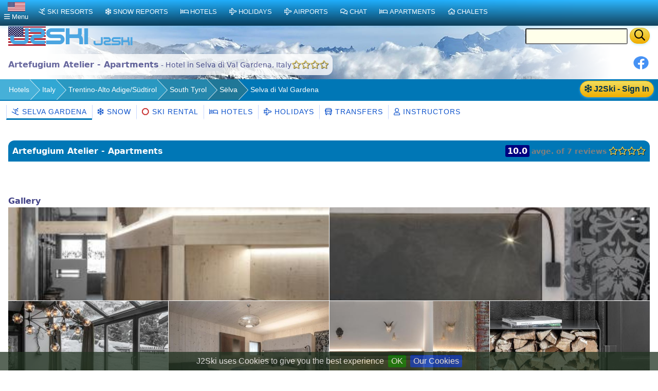

--- FILE ---
content_type: text/html;charset=UTF-8
request_url: https://us.j2ski.com/ski_hotels/Italy/Selva_Di_Val_Gardena/Artefugium_Atelier.html
body_size: 13202
content:

<!DOCTYPE html>
<html lang="en-US" xml:lang="en-US" xmlns="http://www.w3.org/1999/xhtml" prefix="og: http://opengraphprotocol.org/schema/ fb: http://www.facebook.com/2008/fbml">
<head>
<meta charset="utf-8">
<base href="https://us.j2ski.com/ski_hotels/Italy/Selva_Di_Val_Gardena/Artefugium_Atelier.html">
<script type="application/ld+json">
{
"@context" : "http://schema.org",
"@type" : "BreadcrumbList",
"itemListElement" : [ {
"@type" : "ListItem",
"position" : 1,
"name" : "Hotels",
"item" : "https://us.j2ski.com/ski_hotels/"
}, {
"@type" : "ListItem",
"position" : 2,
"name" : "Italy",
"item" : "https://us.j2ski.com/ski_hotels/Italy/"
}, {
"@type" : "ListItem",
"position" : 3,
"name" : "Trentino-Alto Adige/Südtirol",
"item" : "https://us.j2ski.com/ski_hotels/Italy/Trentino_Alto_Adige_sudtirol/"
}, {
"@type" : "ListItem",
"position" : 4,
"name" : "South Tyrol",
"item" : "https://us.j2ski.com/ski_hotels/Italy/South_Tyrol/"
}, {
"@type" : "ListItem",
"position" : 5,
"name" : "Sëlva",
"item" : "https://us.j2ski.com/ski_hotels/Italy/Selva/"
}, {
"@type" : "ListItem",
"position" : 6,
"name" : "Selva di Val Gardena",
"item" : "https://us.j2ski.com/ski_hotels/Italy/Selva_Di_Val_Gardena/"
} ]
}
</script>
<link rel="preconnect" href="https://cdn.j2ski.com/">
<link rel="preconnect" href="https://traffic.j2ski.com/">
<link rel="preconnect" href="https://q-xx.bstatic.com/">
<link rel="preconnect" href="https://res.cloudinary.com/">
<script>
var _paq = window._paq = window._paq || [];
_paq.push(["setDocumentTitle", document.domain + "/" + document.title]);
_paq.push(['setCookieDomain', '*.j2ski.com']);
_paq.push(['setDomains', '*.j2ski.com']);
_paq.push(['trackPageView']);
_paq.push(['enableLinkTracking']);
(function() {
var u="//traffic.j2ski.com/matomo/";
_paq.push(['setTrackerUrl', u+'matomo.php']);
_paq.push(['setSiteId', '1']);
var d=document, g=d.createElement('script'), s=d.getElementsByTagName('script')[0];
g.type='text/javascript'; g.async=true; g.src='//cdn.j2ski.com/js/matomo.js'; s.parentNode.insertBefore(g,s);
})();
</script>
<meta name="viewport" content="width=device-width, initial-scale=1">
<meta name="apple-mobile-web-app-capable" content="yes">
<meta name="apple-mobile-web-app-status-bar-style" content="black-translucent">
<meta name="format-detection" content="telephone=no">
<link href="https://us.j2ski.com/ski_hotels/Italy/Selva_Di_Val_Gardena/Artefugium_Atelier.html" rel="canonical">
<title>Artefugium Atelier - Apartments, 4* Luxury, Selva di Val Gardena, with Exceptional guest reviews | Latest 2026 Rates | J2Ski</title>
<meta name="description" content="Artefugium Atelier - Apartments is a luxury 4-star Apartment in the Italian Ski Resort of Selva Gardena, close to the ski areas of Selva Gardena, Selva-Sella Ronda and Val Gardena. Facilities include Ski School, Sauna, Family Rooms and Horse Riding.">
<meta name="keywords" content="Artefugium Atelier - Apartments,Apartment,Selva di Val Gardena,Italy">
<meta name="geo.region" content="IT">
<meta name="geo.placename" content="Selva di Val Gardena">
<meta property="og:title" content="Artefugium Atelier - Apartments">
<meta property="og:type" content="hotel">
<meta property="og:url" content="https://us.j2ski.com/ski_hotels/Italy/Selva_Di_Val_Gardena/Artefugium_Atelier.html">
<meta property="og:image" content="https://q-xx.bstatic.com/xdata/images/hotel/max500/138093239.jpg?k=96c50a56b81efbe7bc640e6bc56d8a99c944c2921a6e9aec72fab5618d82036a&o=">
<meta property="og:image:height" content="108">
<meta property="og:image:width" content="144">
<meta property="og:locality" content="Selva di Val Gardena">
<meta property="og:country-name" content="Italy">
<meta name="geo.position" content="46.555489;11.758306">
<meta property="og:latitude" content="46.555489">
<meta property="og:longitude" content="11.758306">
<link href="https://us.j2ski.com/ski_hotels/Italy/Selva_Di_Val_Gardena/Artefugium_Atelier.html" hreflang="en-US" rel="alternate">
<link href="https://www.j2ski.com/ski_hotels/Italy/Selva_Di_Val_Gardena/Artefugium_Atelier.html" hreflang="en" rel="alternate">
<link href="https://uk.j2ski.com/ski_hotels/Italy/Selva_Di_Val_Gardena/Artefugium_Atelier.html" hreflang="en-GB" rel="alternate">
<link href="https://au.j2ski.com/ski_hotels/Italy/Selva_Di_Val_Gardena/Artefugium_Atelier.html" hreflang="en-AU" rel="alternate">
<link href="https://ca.j2ski.com/ski_hotels/Italy/Selva_Di_Val_Gardena/Artefugium_Atelier.html" hreflang="en-CA" rel="alternate">
<link href="https://in.j2ski.com/ski_hotels/Italy/Selva_Di_Val_Gardena/Artefugium_Atelier.html" hreflang="en-IN" rel="alternate">
<link href="https://nz.j2ski.com/ski_hotels/Italy/Selva_Di_Val_Gardena/Artefugium_Atelier.html" hreflang="en-NZ" rel="alternate">
<link href="https://www.j2ski.com/ski_hotels/Italy/Selva_Di_Val_Gardena/Artefugium_Atelier.html" hreflang="x-default" rel="alternate">
<script type="application/ld+json">
{
"@context": "http://schema.org",
"@type": "LodgingBusiness",
"name": "Artefugium Atelier - Apartments",
"aggregateRating": {
"@type": "AggregateRating",
"ratingValue": "10.0",
"bestRating": "10",
"reviewCount": "7"}
,
"image": "https://q-xx.bstatic.com/xdata/images/hotel/max500/138093239.jpg?k=96c50a56b81efbe7bc640e6bc56d8a99c944c2921a6e9aec72fab5618d82036a&o=",
"address": {
"@type": "PostalAddress",
"addressCountry": "Italy",
"addressLocality": "Selva di Val Gardena"}
,
"url": "https://us.j2ski.com/ski_hotels/Italy/Selva_Di_Val_Gardena/Artefugium_Atelier.html"}
</script>
<link rel="preload" as="font" type="font/woff2" href="//cdn.j2ski.com/s/fa-5.14.0/fa-regular-400.woff2">
<link rel="preload stylesheet" as="style" href="//cdn.j2ski.com/s/j2ski-ux-25.2511001.min.css" >
<link href="//cdn.j2ski.com/s/jquery-ui.1.12.1.j2ski.min.gz.css" rel="stylesheet">
<style>
div.chart-container-tall {
height:250px;
max-height:250px;
width:100%;
}
.m25 h4.top {margin-top: 0}
.m25 article section.compare div.ft-ensemble {
background-color: #24a9c8;
border-radius: 12px;
}
.m25 article section.compare div.ft-ensemble, .m25 section.compare div.fg {
border: 1px solid #c8d8ff;
background: url(https://cdn.j2ski.com/i/j2ski_flat_90x22_bright.png) 99% 2% no-repeat,linear-gradient(#24a9c8,#fff);
box-shadow: 0 5px 5px #9aa0b90d,0 5px 20px #a6adc933;
padding: 1rem 1rem 2rem;
margin: 0;
}
.snowDepths .value {
text-align: right;
}
.user-dropdown {
a {
font-weight: 600;
}
span.offer {
background: crimson;
color: white;
padding: 0.25em;
border-radius: 1em;
}
p.prosub {
background: darkorange;
color: white;
padding: 0.25em 1em;
border-radius: 1em;
margin: 1em 0.5em ;
font-weight: 600;
}
}
main.m25 h2 span.review {
background: none;
span.count {
color: white;
font-weight: 550;
}
}
div.code-red:last-child, article div.code-red p:last-child {
border-radius: 0 0 12px 12px;
}
div.code-red, article div.code-red p, p.code-red {
background-color: crimson;
p {
color: white;
text-align: center;
font-weight: bold;
}
span.code {
letter-spacing: 0.1rem;
font-size: 1.2rem;
margin: 0 0.5rem;
}
}
.fg .summary p {margin:0}
div.model-switcher nav.tab22 {padding: .5rem 0}
a.ctabut, .ctabut, .ctatel, a.paginate_button {
padding: .15em .5em;
}
div.card-content .ctabut {
padding: 0 .5em;
a {
font-size: 1rem;
line-height: 1.3rem;
}
}
</style>
<link href="//cdn.j2ski.com/i/favicon.ico" rel="shortcut icon">
<link rel="search" href="https://www.j2ski.com/opensearchdescription.xml" type="application/opensearchdescription+xml" title="J2Ski.Com">
<script src="//cdn.j2ski.com/js/jquery-3.7.0.min.js"></script>
<script defer src="//cdn.j2ski.com/js/jquery-ui.1.12.1.j2ski.min.gz.js"></script>
<script defer src="//cdn.j2ski.com/js/autocomplete-names.min.js"></script>
<script defer src="//cdn.j2ski.com/js/jquery.cookiebar.min.js"></script>
<script defer src="//cdn.j2ski.com/js/jquery.tooltipster.min.js"></script>
<script defer src="//cdn.j2ski.com/js/scripts.min.js"></script>
<meta name="dcterms.rightsHolder" content="J2Ski (UK) Ltd">
<meta name="dcterms.dateCopyrighted" content='2026'>
<script src="//cdn.j2ski.com/js/htmx.min.js"></script>
</head>
<body>
<div class="page"><div class="logo-qs"><div>
<div class="r"><form action="/search/" method="get">
<input type="text" name="q" id="q" class="ui-autocomplete-input" aria-label="Search Location Name">
<button type="submit" class="ctabut warm" aria-label="Search"><i class="far fa-search fa-lg"></i></button>
</form>
</div>
<a href="/" title="J2Ski Home" class="phone-off"><img alt="J2Ski USA" height="40" src="https://cdn.j2ski.com/i/j2ski_us_160x40_light.png" width="160"></a>
<a href="/" title="J2Ski Home" class="phone-only"><img src="//cdn.j2ski.com/i/j2ski_flat_80x20_light.png" height="20" width="80" alt="J2Ski logo"></a>
</div></div>
<div class="toolbar"><div class="r"><div class="shares"><a href="https://www.facebook.com/sharer.php?u=https%3A%2F%2Fus.j2ski.com%2Fski_hotels%2FItaly%2FSelva_Di_Val_Gardena%2FArtefugium_Atelier.html" onclick="return fbs_click()" rel="nofollow noopener" target="_blank" title="Share this page on Facebook"><img alt="Facebook" height="30" src="//cdn.j2ski.com/i/facebook-30-min.png" width="30"></a></div>
</div><header class="l"><h1>Artefugium Atelier - Apartments<span class="subtext phone-off"> - Hotel in Selva di Val Gardena, Italy</span><span class="goldstar"><i class="far fa-star"></i><i class="far fa-star"></i><i class="far fa-star"></i><i class="far fa-star"></i></span></h1></header></div>
<div class="trailbar" ><div> <a href="/login.html?origin=/ski_hotels/Italy/Selva_Di_Val_Gardena/Artefugium_Atelier.html" class="ctabut warm r sign-in-btn" title="Sign in for Snow Mail, Forecast Detail and Chat"
hx-get="/user/login-button-or-menu?canonical=/ski_hotels/Italy/Selva_Di_Val_Gardena/Artefugium_Atelier.html" hx-trigger="load" hx-swap="outerHTML">
<i class="far fa-snowflake"></i> J2Ski - Sign In</a>
</div><nav class="trail"><ul>
<li><a href="/ski_hotels/" title="Hotels for Holidays, Short Breaks and Weekends">Hotels</a></li>
<li><a href="/ski_hotels/Italy/" title="Hotels in Italy">Italy</a></li>
<li><a href="/ski_hotels/Italy/Trentino_Alto_Adige_sudtirol/" title="Hotels in Trentino-Alto Adige/Südtirol, Italy">Trentino-Alto Adige/Südtirol</a></li>
<li class="phone-off"><a href="/ski_hotels/Italy/South_Tyrol/" title="Hotels in South Tyrol, Italy">South Tyrol</a></li>
<li class="phone-off"><a href="/ski_hotels/Italy/Selva/" title="Hotels in Sëlva, Italy">Sëlva</a></li>
<li class="phone-off"><a href="/ski_hotels/Italy/Selva_Di_Val_Gardena/" title="Hotels in Selva di Val Gardena, Italy">Selva di Val Gardena</a></li>
</ul>
</nav>
</div>
<nav class="tab22"><a class="active" href="/ski_resorts/Italy/Selva_Gardena.html" title="Skiing and Snowboarding in Selva Gardena, Italy"><i class="far fa-skiing"></i>&nbsp;Selva Gardena</a><a href="/snow_forecast/Italy/Selva_Gardena_snow.html" title="Selva Gardena Snow Forecasts and Weather Overview"><i class="far fa-snowflake"></i>&nbsp;Snow</a><a href="/ski_resorts/Italy/Selva_Gardena_ski_rental.html" title="Ski and Snowboard Hire in Selva Gardena"><span class="splash red"><i class="far fa-certificate"></i>&nbsp;</span>Ski Rental</a><a href="/ski_hotels/Italy/Selva_Gardena/" title="Hotels in Selva Gardena, Italy"><i class="far fa-bed"></i>&nbsp;Hotels</a><a href="/ski_holidays/Italy/Selva_Gardena/" title="Ski Holidays to Selva Gardena"><i class="far fa-plane"></i>&nbsp;Holidays</a><a href="/ski_resorts/Italy/Selva_Gardena_transfers.html" title="Airport Transfers to Selva Gardena, Italy"><i class="far fa-bus"></i>&nbsp;Transfers</a><a href="/ski_resorts/Italy/Selva_Gardena_instructors.html" title="Ski Instructors in Selva Gardena"><i class="far fa-user"></i>&nbsp;Instructors</a></nav><main class="m25">
<article>
<h2><span class="r"><span class="review"><span class="score" title="Average Review Score (out of 10)">10.0</span><span class="phone-off count">avge. of 7 reviews</span></span><span class="goldstar"><i class="far fa-star"></i><i class="far fa-star"></i><i class="far fa-star"></i><i class="far fa-star"></i></span></span>Artefugium Atelier - Apartments</h2>
<section><h4>Gallery</h4><div class="gg gg-brochure"><div><a class="gallery" data-lightbox="gallery" href="https://q-xx.bstatic.com/xdata/images/hotel/max500/138077830.jpg?k=69caad5f1795476c5583bed73786968c671ff0f4cbfdde720f27d35a7cd0bd46&o=" title="Artefugium Atelier - Apartments - Selva di Val Gardena"><img alt="Artefugium Atelier - Apartments - Selva di Val Gardena" height="225" src="https://q-xx.bstatic.com/xdata/images/hotel/max500/138077830.jpg?k=69caad5f1795476c5583bed73786968c671ff0f4cbfdde720f27d35a7cd0bd46&o=" width="300"></a></div>
<div><a class="gallery" data-lightbox="gallery" href="https://q-xx.bstatic.com/xdata/images/hotel/max500/138093169.jpg?k=a61d5bb1c5e9f547cac74e95d9ca81af57667ef459e993291937c5fcba193588&o=" title="Artefugium Atelier - Apartments - Selva di Val Gardena"><img alt="Artefugium Atelier - Apartments - Selva di Val Gardena" height="225" src="https://q-xx.bstatic.com/xdata/images/hotel/max500/138093169.jpg?k=a61d5bb1c5e9f547cac74e95d9ca81af57667ef459e993291937c5fcba193588&o=" width="300"></a></div>
<div><a class="gallery" data-lightbox="gallery" href="https://q-xx.bstatic.com/xdata/images/hotel/max500/138093172.jpg?k=ccc437ffaae6894e596d35054275476c8f7a0982256b1650b79ee2ef25f9736b&o=" title="Artefugium Atelier - Apartments - Selva di Val Gardena"><img alt="Artefugium Atelier - Apartments - Selva di Val Gardena" height="225" src="https://q-xx.bstatic.com/xdata/images/hotel/max500/138093172.jpg?k=ccc437ffaae6894e596d35054275476c8f7a0982256b1650b79ee2ef25f9736b&o=" width="300"></a></div>
<div><a class="gallery" data-lightbox="gallery" href="https://q-xx.bstatic.com/xdata/images/hotel/max500/138093182.jpg?k=8f92e871e6cbd7a3689fc19c7bad92e6173dbde4645c0feeb4fdcb2e970470ee&o=" title="Artefugium Atelier - Apartments - Selva di Val Gardena"><img alt="Artefugium Atelier - Apartments - Selva di Val Gardena" height="225" src="https://q-xx.bstatic.com/xdata/images/hotel/max500/138093182.jpg?k=8f92e871e6cbd7a3689fc19c7bad92e6173dbde4645c0feeb4fdcb2e970470ee&o=" width="300"></a></div>
<div><a class="gallery" data-lightbox="gallery" href="https://q-xx.bstatic.com/xdata/images/hotel/max500/138093193.jpg?k=5505584a05ed0ef7506aff99fc7f6f5db0a661a45f61d0ca975674b436191c04&o=" title="Artefugium Atelier - Apartments - Selva di Val Gardena"><img alt="Artefugium Atelier - Apartments - Selva di Val Gardena" height="225" src="https://q-xx.bstatic.com/xdata/images/hotel/max500/138093193.jpg?k=5505584a05ed0ef7506aff99fc7f6f5db0a661a45f61d0ca975674b436191c04&o=" width="300"></a></div>
<div><a class="gallery" data-lightbox="gallery" href="https://q-xx.bstatic.com/xdata/images/hotel/max500/138093203.jpg?k=9e630b1cffe6bd20f49da125a4dfb25ea519bfc39fa0e9c26d73e7280a49fc8e&o=" title="Artefugium Atelier - Apartments - Selva di Val Gardena"><img alt="Artefugium Atelier - Apartments - Selva di Val Gardena" height="225" src="https://q-xx.bstatic.com/xdata/images/hotel/max500/138093203.jpg?k=9e630b1cffe6bd20f49da125a4dfb25ea519bfc39fa0e9c26d73e7280a49fc8e&o=" width="300"></a></div>
<div><a class="gallery" data-lightbox="gallery" href="https://q-xx.bstatic.com/xdata/images/hotel/max500/138093242.jpg?k=6ccb4162fbddabd146a54ef3c3148b13f6a10944bc7f2126879efec4031033cd&o=" title="Artefugium Atelier - Apartments - Selva di Val Gardena"><img alt="Artefugium Atelier - Apartments - Selva di Val Gardena" height="225" src="https://q-xx.bstatic.com/xdata/images/hotel/max500/138093242.jpg?k=6ccb4162fbddabd146a54ef3c3148b13f6a10944bc7f2126879efec4031033cd&o=" width="300"></a></div>
<div><a class="gallery" data-lightbox="gallery" href="https://q-xx.bstatic.com/xdata/images/hotel/max500/138093243.jpg?k=24cb345d612dbcb3ed4ff98f3628b44f812fa13a0adf133badbf1f6e0dc9dee7&o=" title="Artefugium Atelier - Apartments - Selva di Val Gardena"><img alt="Artefugium Atelier - Apartments - Selva di Val Gardena" height="225" src="https://q-xx.bstatic.com/xdata/images/hotel/max500/138093243.jpg?k=24cb345d612dbcb3ed4ff98f3628b44f812fa13a0adf133badbf1f6e0dc9dee7&o=" width="300"></a></div>
<div><a class="gallery" data-lightbox="gallery" href="https://q-xx.bstatic.com/xdata/images/hotel/max500/138126303.jpg?k=8b5ba47f74945e2ffc8e1b8ddcea809e29d45b4b8c6fef8f6428c9a1a515e697&o=" title="Artefugium Atelier - Apartments - Selva di Val Gardena"><img alt="Artefugium Atelier - Apartments - Selva di Val Gardena" height="225" src="https://q-xx.bstatic.com/xdata/images/hotel/max500/138126303.jpg?k=8b5ba47f74945e2ffc8e1b8ddcea809e29d45b4b8c6fef8f6428c9a1a515e697&o=" width="300"></a></div>
</div>
</section>
<section>
<p><i><p>Offering mountain views, Artefugium Atelier is an accommodation situated in Selva di <a href="/ski_resorts/Italy/Val_Gardena.html" title="Val Gardena Ski Resort Guide">Val Gardena</a>, 23 km from Pordoi Pass and 37 km from Train Station Bressanone. With free private parking, the property is 8.6 km from Saslong and 10 km from Sella Pass. Featuring free WiFi throughout the property, the allergy-free apartment has a sauna.</p>
</i></p>
<p>The 2-bedroom apartment has a living room with a flat-screen TV with streaming services, a fully equipped kitchen with a dishwasher and an oven, and 2 bathrooms with bathrobes. Towels and bed linen are offered in the apartment. There is also a seating area and a fireplace.</p>
<p>During the colder months, guests can enjoy winter sports in the surrounding area.</p>
<p>Sightseeing tours are available in the vicinity of the property.</p>
<p>Cathedral of Bressanone is 38 km from the apartment, while Pharmacy Museum is 38 km from the property. <a href="/ski_resorts/Airports/Bolzano.html" title="Bolzano Airport Guide">Bolzano</a> Airport is 47 km away.</p>
<h4>Important Information</h4>
<p>Please inform in advance of your expected arrival time. You can use the Special Requests box when booking, or contact the property directly with the contact details provided in your confirmation.</p>
<p>Guests are required to show a photo identification and credit card upon check-in. Please note that all Special Requests are subject to availability and additional charges may apply.</p>
<p>Payment before arrival via bank transfer is required. The property will contact you after you book to provide instructions.</p>
<p>This property will not accommodate hen, stag or similar parties.</p>
<p>License :- IT021089B4Y7GBPT72</p>
<p><i>For more information, to check availability, or book a room at Artefugium Atelier - Apartments, please click below...</i></p>
<a class="ctabut cool" href="//www.booking.com/hotel/it/sodlieja.html?aid=306044" rel="nofollow noopener" target="_blank" title="Online Reservations for Artefugium Atelier - Apartments, Selva di Val Gardena, Italy">Check Info and Availability</a>
</section>
<section>
<h3>Italy Hotels Map</h3>
<script src="https://www.booking.com/affiliate/prelanding_sdk"></script>
<div id="bookingAffiliateWidget_ec2e4cb7-89c4-4cb4-b1d9-10241b865e62" style="height:980px;width:100%" >&nbsp;</div>
<script>
(function () {
var BookingAffiliateWidget = new Booking.AffiliateWidget({
"iframeSettings": {
"selector": "bookingAffiliateWidget_ec2e4cb7-89c4-4cb4-b1d9-10241b865e62",
"responsive": true
},
"widgetSettings": {
"ss": "Selva di Val Gardena",
"latitude": 46.5555,
"longitude": 11.7583,
"zoom": 11
}
});
})();
</script>
</section>
<section tall><h2>Artefugium Atelier - Apartments - Room Options</h2>
<div class="layout-1-2 srl-line"><div><img alt="Deluxe Apartment" height="225" loading="lazy" src="https://q-xx.bstatic.com/xdata/images/hotel/max500/138093239.jpg?k=96c50a56b81efbe7bc640e6bc56d8a99c944c2921a6e9aec72fab5618d82036a&o=" width="300"></div>
<div><h3>Deluxe Apartment (Sleeps 8, 2 Bedrooms, 2 Bathrooms)<br><span class="subtext"><i class="far fa-user"></i>&nbsp;<i class="far fa-user"></i>&nbsp;<i class="far fa-user"></i>&nbsp;<i class="far fa-user"></i>&nbsp;<i class="far fa-user"></i>&nbsp;<i class="far fa-user"></i>&nbsp;<i class="far fa-user"></i>&nbsp;<i class="far fa-user"></i>&nbsp;</span></h3>
<p>This apartment has a seating area and mountain view.</p>
<p><a class="ctabut warm" href="//www.booking.com/hotel/it/sodlieja.html?aid=306044" rel="nofollow noopener" target="_blank" title="Online Reservations for Artefugium Atelier - Apartments"><i class="far fa-calendar"></i>&nbsp;View Prices <i class="far fa-search"></i>&nbsp;</a></p>
</div>
</div>
</section>
<section><h3><i class="far fa-skiing"></i>&nbsp;Nearby Ski Resorts</h3>
<p>Artefugium Atelier - Apartments is in the <a href="/ski_resorts/Italy/Selva_Gardena.html" title="Skiing in Selva Gardena">Italian ski resort of Selva Gardena</a> and has <a href="/ski_resorts/Italy/Canazei_di_Fassa.html" title="Skiing in Canazei di Fassa">Canazei di Fassa</a>, <a href="/ski_resorts/Italy/Cortina_d_Ampezzo.html" title="Skiing in Cortina d'Ampezzo">Cortina d'Ampezzo</a>, <a href="/ski_resorts/Italy/Alta_Badia.html" title="Skiing in Alta Badia">Alta Badia</a> and <a href="/ski_resorts/Italy/Arabba.html" title="Skiing in Arabba">Arabba</a> and other ski areas within reach for a days skiing.</p>
</section>
<section><h3>Hotel Facilities</h3>
<div class="layout-1-1 subtext"><div><h5>Snow Sports</h5>
<ul>
<li>Ski School</li>
<li>Ski storage</li>
<li>Skiing</li>
</ul>
<h5>COVID-19 Precautions</h5>
<ul>
<li>Cashless payments</li>
<li>Cleaning chemicals effective against Coronavirus</li>
<li>Rooms disinfected between stays</li>
<li>Safety Protocols followed</li>
<li>Screens between staff and guests where appropriate</li>
<li>Social distancing (dining)</li>
</ul>
<h5>Sanitization</h5>
<ul>
<li>All tableware sanitized</li>
<li>Hand sanitizer provided</li>
</ul>
</div>
<div><h5>Sports &amp; Outdoors</h5>
<ul>
<li>Hiking</li>
<li>Horse Riding</li>
<li>Tennis court</li>
</ul>
<h5>Health, Fitness &amp; Wellness</h5>
<ul>
<li>Sauna</li>
</ul>
<h5>Leisure &amp; Activities</h5>
<ul>
<li>Bowling</li>
</ul>
<h5>Travel &amp; Transport</h5>
<ul>
<li>Free Parking</li>
<li>Public transport tickets</li>
<li>Tour Desk</li>
<li>Valet Parking</li>
</ul>
</div>
<div class="phone-off"><h5>Business &amp; Internet</h5>
<ul>
<li>Fax/photocopying</li>
<li>Free Wifi</li>
</ul>
<h5>Services</h5>
<ul>
<li>Express check-in/check-out</li>
</ul>
<h5>Room Facilities</h5>
<ul>
<li>Family Rooms</li>
<li>Heating</li>
<li>Non-smoking rooms</li>
</ul>
<h5>Hotel</h5>
<ul>
<li>Allergy-free room</li>
<li>Non-smoking throughout</li>
<li>Contactless check-in/out</li>
</ul>
</div>
</div>
</section>
<section><aside><h4><span class="goldstar"><i class="far fa-star"></i><i class="far fa-star"></i><i class="far fa-star"></i><i class="far fa-star"></i><i class="far fa-star"></i></span> Alternative 5-star accommodation in Selva di Val Gardena</h4>
<div class="layout-1-1-1-1 subtext"><ul>
<li><a href="/ski_hotels/Italy/Selva_Di_Val_Gardena/Granbaita_Dolomites.html" title="5-star Hotel with Exceptional guest reviews">Granbaita Dolomites</a></li>
</ul>
<ul>
<li><a href="/ski_hotels/Italy/Selva_Di_Val_Gardena/Alpenroyal_The_Leading_Hotels_of_The_World.html" title="5-star Hotel with Superb guest reviews">Hotel Alpenroyal</a></li>
</ul>
<ul>
<li><a href="/ski_hotels/Italy/Selva_Di_Val_Gardena/Luxury_Spa_Lum_d_or.html" title="5-star Chalet with Exceptional guest reviews">Luxury Spa Chalet Lum d'Or</a></li>
</ul>
</div>
</aside>
<aside><h4><span class="goldstar"><i class="far fa-star"></i><i class="far fa-star"></i><i class="far fa-star"></i><i class="far fa-star"></i></span> Alternative 4-star accommodation in Selva di Val Gardena</h4>
<div class="layout-1-1-1-1 subtext"><ul>
<li><a href="/ski_hotels/Italy/Selva_Di_Val_Gardena/Mozart.html" title="4-star Apartment with Exceptional guest reviews">Apartment Mozart</a></li>
<li><a href="/ski_hotels/Italy/Selva_Di_Val_Gardena/Antines.html" title="4-star Apartment with Exceptional guest reviews">Apartments Antines</a></li>
<li><a href="/ski_hotels/Italy/Selva_Di_Val_Gardena/Apartments_Chalet_Silva.html" title="4-star Apartment with Superb guest reviews">Apartments Chalet Silva</a></li>
<li><a href="/ski_hotels/Italy/Selva_Di_Val_Gardena/Apartments_Edera.html" title="4-star Apartment with Exceptional guest reviews">Apartments Edera</a></li>
<li><a href="/ski_hotels/Italy/Selva_Di_Val_Gardena/Appartamenti_Chedul.html" title="4-star Apartment with Very Good guest reviews">Appartamenti Chedul</a></li>
<li><a href="/ski_hotels/Italy/Selva_Di_Val_Gardena/Appartamento_Puez.html" title="4-star Apartment with Superb guest reviews">Appartamento Puez</a></li>
<li><a href="/ski_hotels/Italy/Selva_Di_Val_Gardena/Artefugium_Atelier.html" title="4-star Apartment with Exceptional guest reviews">Artefugium Atelier</a></li>
<li><a href="/ski_hotels/Italy/Selva_Di_Val_Gardena/Astor_Suites_B_B.html" title="4-star Hotel with Very Good guest reviews">Astor Suites B&B</a></li>
<li><a href="/ski_hotels/Italy/Selva_Di_Val_Gardena/B_B_Ciauceia.html" title="4-star Accommodation with Superb guest reviews">B&B Ciauceia</a></li>
<li><a href="/ski_hotels/Italy/Selva_Di_Val_Gardena/Biancaneve_Family.html" title="4-star Hotel with Superb guest reviews">Biancaneve Family Hotel</a></li>
</ul>
<ul>
<li><a href="/ski_hotels/Italy/Selva_Di_Val_Gardena/Boutique_Nives_Luxury_Design_in_The_Dolomites.html" title="4-star Hotel with Superb guest reviews">Boutique Hotel Nives</a></li>
<li><a href="/ski_hotels/Italy/Selva_Di_Val_Gardena/Da_Mont.html" title="4-star Apartment with Fabulous guest reviews">Chalet Da Mont</a></li>
<li><a href="/ski_hotels/Italy/Selva_Di_Val_Gardena/Chalet_Ski.html" title="4-star Chalet with Exceptional guest reviews">Chalet Ski</a></li>
<li><a href="/ski_hotels/Italy/Selva_Di_Val_Gardena/Dauneihof.html" title="4-star Accommodation with Exceptional guest reviews">Daunëihof</a></li>
<li><a href="/ski_hotels/Italy/Selva_Di_Val_Gardena/Ferienwohnung_Christa.html" title="4-star Apartment with Exceptional guest reviews">Ferienwohnung Christa</a></li>
<li><a href="/ski_hotels/Italy/Selva_Di_Val_Gardena/Garni_Flurida.html" title="4-star Accommodation with Superb guest reviews">Garni Flurida</a></li>
<li><a href="/ski_hotels/Italy/Selva_Di_Val_Gardena/Garni_Rubens_B_B.html" title="4-star Accommodation with Superb guest reviews">Garni Rubens B&B</a></li>
<li><a href="/ski_hotels/Italy/Selva_Di_Val_Gardena/Aaritz.html" title="4-star Hotel with Exceptional guest reviews">Hotel Aaritz</a></li>
<li><a href="/ski_hotels/Italy/Selva_Di_Val_Gardena/Antares.html" title="4-star Hotel with Fabulous guest reviews">Hotel Antares</a></li>
<li><a href="/ski_hotels/Italy/Selva_Di_Val_Gardena/S_Dolomites_Design_Adults_Recommended.html" title="4-star Hotel with Exceptional guest reviews">Hotel Chalet S - Dolomites Design - adults recommended</a></li>
</ul>
<ul>
<li><a href="/ski_hotels/Italy/Selva_Di_Val_Gardena/Dorfer_Alpine_Charming.html" title="4-star Hotel with Superb guest reviews">Hotel Dorfer Alpine&Charming</a></li>
<li><a href="/ski_hotels/Italy/Selva_Di_Val_Gardena/Portillo_Dolomites_1966.html" title="4-star Hotel with Exceptional guest reviews">Hotel Portillo Dolomites 1966'</a></li>
<li><a href="/ski_hotels/Italy/Selva_Di_Val_Gardena/Rodella.html" title="4-star Hotel with Exceptional guest reviews">Hotel Rodella</a></li>
<li><a href="/ski_hotels/Italy/Selva_Di_Val_Gardena/Somont.html" title="4-star Hotel with Superb guest reviews">Hotel Somont</a></li>
<li><a href="/ski_hotels/Italy/Selva_Di_Val_Gardena/Hotel_Tyrol.html" title="4-star Hotel with Superb guest reviews">Hotel Tyrol</a></li>
<li><a href="/ski_hotels/Italy/Selva_Di_Val_Gardena/La_Majon_Apartments.html" title="4-star Apartment with Superb guest reviews">La Majon Apartments</a></li>
<li><a href="/ski_hotels/Italy/Selva_Di_Val_Gardena/Luxury_Plazola.html" title="4-star Accommodation with Exceptional guest reviews">Luxury Chalet Plazola</a></li>
<li><a href="/ski_hotels/Italy/Selva_Di_Val_Gardena/Mountain_Pra_Ronch.html" title="4-star Accommodation with Exceptional guest reviews">Mountain Chalet Pra Ronch</a></li>
<li><a href="/ski_hotels/Italy/Selva_Di_Val_Gardena/Mountain_Design_Eden_Selva.html" title="4-star Hotel with Superb guest reviews">Mountain Design Hotel Eden Selva</a></li>
<li><a href="/ski_hotels/Italy/Selva_Di_Val_Gardena/Passo_Sella_Dolomiti_Mountain_Resort.html" title="4-star Hotel with Superb guest reviews">Passo Sella Dolomiti Mountain Resort</a></li>
</ul>
<ul>
<li><a href="/ski_hotels/Italy/Selva_Di_Val_Gardena/Piciulei_Grant.html" title="4-star Apartment with Exceptional guest reviews">Piciulei Grant</a></li>
<li><a href="/ski_hotels/Italy/Selva_Di_Val_Gardena/Piciulei_Pitl.html" title="4-star Apartment with Exceptional guest reviews">Piciulei Pitl</a></li>
<li><a href="/ski_hotels/Italy/Selva_Di_Val_Gardena/Residence_Carin.html" title="4-star Accommodation with Superb guest reviews">Residence Carin</a></li>
<li><a href="/ski_hotels/Italy/Selva_Di_Val_Gardena/Luzerna.html" title="4-star Apartment with Very Good guest reviews">Residence Luzerna ***</a></li>
<li><a href="/ski_hotels/Italy/Selva_Di_Val_Gardena/Residence_Soel.html" title="4-star Apartment with Exceptional guest reviews">Residence Soel</a></li>
<li><a href="/ski_hotels/Italy/Selva_Di_Val_Gardena/Funtanes.html" title="4-star Accommodation with Exceptional guest reviews">Residence Villa Funtanes</a></li>
<li><a href="/ski_hotels/Italy/Selva_Di_Val_Gardena/The_Laurin_Small_Charming.html" title="4-star Hotel with Exceptional guest reviews">The Laurin Small & Charming</a></li>
</ul>
</div>
</aside>
</section>
</article>
<nav>
<section><h3>Why stay here?</h3><ul class="why">
<li><i class="far fa-skiing"></i>&nbsp;In the ski resort of <b>Selva Gardena</b></li>
<li><i class="subtext">See J2Ski's Selva Gardena <a href="/ski_resorts/Italy/Selva_Gardena.html" title="Selva Gardena ski area">Ski Resort Guide</a> and <a href="/snow_forecast/Italy/Selva_Gardena_snow.html" title="48-hour and 14-day weather forecast for Selva Gardena">Snow Forecast</a></i></li>
<li>Weekends / Short Breaks</li>
<li>Ski School</li>
<li>Tennis court</li>
<li>Sauna</li>
<li><i class="far fa-users"></i> Family Rooms</li>
</ul>
<p class="review"><span class="score" title="Average Review Score (out of 10)">10.0</span><span class="text"> Exceptional</span><br><span class="subtext">Average score from 7 Reviews</span><br><span class="subtext">100% verified reviews on</span><br><a href="//www.booking.com/hotel/it/sodlieja.html?aid=306044" rel="nofollow noopener" target="_blank" title="Read Reviews for Artefugium Atelier - Apartments"><img alt="Booking.com" height="24" src="https://cdn.j2ski.com/i/BK-logo-24-120x24.png" width="120"></a></p>
<div><div class="ctabut warm wide"><span class="Hotel32 subicon"></span><a href="//www.booking.com/hotel/it/sodlieja.html?aid=306044" rel="nofollow noopener" target="_blank" title="Artefugium Atelier - Apartments, Selva di Val Gardena, Italy - Online Booking">See Price &amp; Rooms<br><span class="sub">Check Availability</span></a></div>
</div>
</section>
<section><h3>Artefugium Atelier - Apartments Useful Info</h3>
<span class="goldstar"><i class="far fa-star"></i><i class="far fa-star"></i><i class="far fa-star"></i><i class="far fa-star"></i></span><ul>
<li>1 Rooms</li>
</ul>
<h4>Arrival and Departure</h4>
<ul>
<li><b>Check In</b> from 16:00 until 19:00</li>
<li><b>Check Out</b> from 06:00 to 09:00</li>
</ul>
</section>
<section><h3>Rating and Reviews</h3><p class="subtext">Artefugium Atelier - Apartments has been assigned a <span class="goldstar"><i class="far fa-star"></i><i class="far fa-star"></i><i class="far fa-star"></i><i class="far fa-star"></i></span> 4 Star rating by our partner; this is an unofficial rating for ease of comparison, and you should be sure the property suits your needs before booking.</p>
</section>
<aside>
<h3>Booking & Legal</h3>
<p>Bookings are completed on <a href="https://www.booking.com/index.en-gb.html?aid=306044" target="_blank" rel="noopener noreferrer">Booking.com</a>, which provides pricing, availability, and legally required property registration details (e.g. CIN/CIR).</p>
</aside>
<section><h3><i class="far fa-skiing"></i>&nbsp;Nearest Ski Hire Shops</h3>
<h4><a href="/ski_resorts/Italy/Val_Gardena_ski_rental.html" title="Save on Ski Hire in Val Gardena">Hire Skis in Val Gardena</a></h4>
<div class="shop-list"><img alt="SkiSet" height="15" loading="lazy" src="https://cdn.j2ski.com/i/skiset-r-14x15.png" width="14"><p>Dolomiti Adventures Rock and Snow</p>
<p>20m*</p>
<div><a class="ctabut cool subtext" href="https://www.skiset.co.uk/partner/j2ski/ski-resort/val-gardena-selva/shops/dolomiti-adventures-rock-et-snow?ept-publisher=Partner&ept-name=j2ski" rel="nofollow noopener" target="_blank" title="Check Prices &amp; Book Now">Hire Here</a></div>
</div>
<h4><a href="/ski_resorts/Italy/Selva_Gardena_ski_rental.html" title="Save on Ski Hire in Selva Gardena">Hire Skis in Selva Gardena</a></h4>
<div class="shop-list"><img alt="SkiSet" height="15" loading="lazy" src="https://cdn.j2ski.com/i/skiset-r-14x15.png" width="14"><p>Dolomiti Adventures Rock and Snow</p>
<p>20m*</p>
<div><a class="ctabut cool subtext" href="https://www.skiset.co.uk/partner/j2ski/ski-resort/wolkenstein-selva/shops/dolomiti-adventures-rock-et-snow?ept-publisher=Partner&ept-name=j2ski" rel="nofollow noopener" target="_blank" title="Check Prices &amp; Book Now">Hire Here</a></div>
</div>
<p>You can locate these shops on our Map of Selva di Val Gardena.</p>
<p class="subtext">*Distances are approximate, straight-line.</p>
</section>
<aside><h4>Nearby</h4>
<p class="subtext"><i>Hotels in Ski Areas close to Selva di Val Gardena.</i></p>
<ul>
<li><a href="/ski_hotels/Italy/Passo_Sella/">Passo Sella Hotels</a></li>
<li><a href="/ski_hotels/Italy/Santa_Cristina_Val_Gardena/">Santa Cristina (Val Gardena) Hotels</a></li>
<li><a href="/ski_hotels/Italy/Selva_Gardena/">Selva Gardena Hotels</a></li>
<li><a href="/ski_hotels/Italy/Selva_Sella_Ronda/">Selva-Sella Ronda Hotels</a></li>
<li><a href="/ski_hotels/Italy/Val_Gardena/">Val Gardena Hotels</a></li>
</ul>
</aside>
<aside><h4><i class="far fa-bed"></i>&nbsp;Italy</h4>
<p class="subtext"><i>Hotels in top Italian Ski Resorts.</i></p>
<ul>
<li><a href="/ski_hotels/Italy/Breuil_Cervinia/">Breuil-Cervinia Hotels</a></li>
<li><a href="/ski_hotels/Italy/Livigno/">Livigno Hotels</a></li>
<li><a href="/ski_hotels/Italy/Madonna_Di_Campiglio/">Madonna di Campiglio Hotels</a></li>
<li><a href="/ski_hotels/Italy/Sauze_d_Oulx/">Sauze d'Oulx Hotels</a></li>
<li><a href="/ski_hotels/Italy/Sestriere/">Sestrière Hotels</a></li>
</ul>
</aside>
<aside><h4><i class="far fa-plane"></i>&nbsp;<i class="far fa-hotel"></i>&nbsp;Nearest Airport Hotels</h4>
<p class="subtext"><i>See Hotels near the closest Airports to Artefugium Atelier - Apartments, Selva di Val Gardena.</i></p>
<div><ul>
<li><a href="/ski_resorts/Airports/Bolzano_hotels.html" title="Accommodation near Bolzano Airport Hotels">Bolzano Airport Hotels</a></li>
<li><a href="/ski_resorts/Airports/Innsbruck_Airport_hotels.html" title="Accommodation near Innsbruck Airport Hotels">Innsbruck Airport Hotels</a></li>
<li><a href="/ski_resorts/Airports/Treviso_hotels.html" title="Accommodation near Treviso Airport Hotels">Treviso Airport Hotels</a></li>
</ul>
</div>
</aside>
<!--
<aside>
<h3>See Snow Reports &amp; Forecasts</h3>
<h4><i class="far fa-snowflake sf"></i> Europe</h4>
<ul>
<li><a href="/snow_forecast/Austria/" title="Snow in Austrian Ski Resorts">Austria - Snow</a></li>
<li><a href="/snow_forecast/France/" title="Snow in French Ski Resorts" >France - Snow</a></li>
<li><a href="/snow_forecast/Italy/" title="Snow in Italian Ski Resorts">Italy - Snow</a></li>
<li><a href="/snow_forecast/Switzerland/" title="Snow in Swiss Ski Resorts">Switzerland - Snow</a></li>
</ul>
<h4><i class="far fa-snowflake sf"></i> Americas and Australasia</h4>
<ul>
<li><a href="/snow_forecast/Australia/" title="Snow in Australian Ski Resorts">Australia - Snow</a></li>
<li><a href="/snow_forecast/Canada/" title="Snow in Canadian Ski Resorts">Canada - Snow</a></li>
<li><a href="/snow_forecast/New_Zealand/" title="Snow in New Zealand Ski Resorts">New Zealand - Snow</a></li>
<li><a href="/snow_forecast/United_States/" title="Snow in US Ski Resorts">USA - Snow</a></li>
</ul>
</aside>
<aside>
<h3>Find a Ski Resort</h3>
<h4><i class="far fa-skiing"></i> Europe</h4>
<ul>
<li><a href="/ski_resorts/Austria/" title="Austrian Ski Resorts">Austria - Ski Areas</a></li>
<li><a href="/ski_resorts/France/" title="French Ski Resorts">France - Ski Areas</a></li>
<li><a href="/ski_resorts/Italy/" title="Italian Ski Resorts">Italy - Ski Areas</a></li>
<li><a href="/ski_resorts/Switzerland/" title="Swiss Ski Resorts">Switzerland - Ski Areas</a></li>
</ul>
<h4><i class="far fa-skiing"></i> Americas and Australasia</h4>
<ul>
<li><a href="/australasian_ski_resorts/Australia/" title="Australian Ski Resorts">Australia - Ski Areas</a></li>
<li><a href="/american_ski_resorts/Canada/" title="Canadian Ski Resorts">Canada - Ski Areas</a></li>
<li><a href="/australasian_ski_resorts/New_Zealand/" title="New Zealand Ski Resorts">New Zealand - Ski Areas</a></li>
<li><a href="/american_ski_resorts/USA/" title="US Ski Resorts">USA - Ski Areas</a></li>
</ul>
</aside>
-->
<aside>
<h3>Follow J2Ski</h3>
<p><a href="//www.facebook.com/J2Ski"><img src="//cdn.j2ski.com/i/facebook-24-min.png" height="24" width="24" alt="Facebook" loading="lazy"> Find Us on Facebook</a></p>
</aside>
<aside>
<h3>More Ski Websites</h3>
<p class="subtext">We've found and curated 100s of ski businesses, so you don't have to!</p>
<ul>
<li><a href="/directory/"><i class="far fa-skiing"></i>&nbsp;J2Ski's ski website directory</a></li>
<li><a href="/ski_accommodation/"><i class="far fa-home"></i>&nbsp;Ski Accommodation</a></li>
<li><a href="/ski_instruction/"><i class="far fa-users"></i>&nbsp;Ski Schools &amp; Instructors</a></li>
</ul>
<ul>
<li><a href="/advertising_free.html" title="Submit your Ski or Snowboard Site for a FREE Listing on j2ski">Add your website to our Directory</a></li>
</ul>
</aside>
<aside>
<h3>Promote Your Ski Business</h3>
<img src="//cdn.j2ski.com/i/top10_award_2011_8.png" alt="Hitwise Award for J2Ski" width="85" height="105" title="J2Ski - Hitwise Award Winner" loading="lazy" class="r">
<p><i>"...J2Ski - consistently one of the most popular Ski Sites on the planet, for over a decade..."</i></p>
<ul>
<li><a href="/advertising.html" title="Advertising your Ski Business on j2ski.com">Advertise on J2Ski</a><br>
<i><b>It's FREE to get started</b></i></li>
<li><a href="#" id="js-link-this-page">Link to this page</a></li>
</ul>
<dialog id="js-link-dialog">
<p>Copy the HTML below to link to this page:</p>
<pre><code id="js-link-code"></code></pre>
<div class="actions">
<button type="button" id="js-copy-btn" class="ctabut cool">Copy HTML</button>
<form method="dialog" style="display:inline">
<button type="submit" class="ctabut cool">Close</button>
</form>
</div>
</dialog>
<script>
(function(){
var link = document.getElementById('js-link-this-page');
if(!link) return;
var dlg = document.getElementById('js-link-dialog');
var codeEl = document.getElementById('js-link-code');
var copyBtn = document.getElementById('js-copy-btn');
function showDialog(html){
if (dlg && typeof dlg.showModal === 'function') {
if (codeEl) codeEl.textContent = html;
dlg.showModal();
} else {
window.prompt('Copy the HTML below:', html);
}
}
function copyHtml(){
if (!codeEl) return;
var html = codeEl.textContent || '';
if (!html) return;
function onSuccess(){
if (copyBtn){
var old = copyBtn.textContent;
copyBtn.disabled = true;
copyBtn.textContent = 'Copied!';
setTimeout(function(){ copyBtn.disabled = false; copyBtn.textContent = old; }, 1200);
}
}
function onFail(){
if (copyBtn){
var old = copyBtn.textContent;
copyBtn.textContent = 'Press Ctrl/Cmd+C';
setTimeout(function(){ copyBtn.textContent = old; }, 2000);
}
}
if (navigator.clipboard && navigator.clipboard.writeText) {
navigator.clipboard.writeText(html).then(onSuccess, onFail);
} else {
// Fallback for older browsers
var ta = document.createElement('textarea');
ta.value = html;
ta.setAttribute('readonly', '');
ta.style.position = 'absolute';
ta.style.left = '-9999px';
document.body.appendChild(ta);
ta.select();
try {
var ok = document.execCommand('copy');
if (ok) onSuccess(); else onFail();
} catch(e){ onFail(); }
document.body.removeChild(ta);
}
}
if (copyBtn) {
copyBtn.addEventListener('click', copyHtml);
}
link.addEventListener('click', function(e){
e.preventDefault();
var url = window.location.href; // absolute URL of the current page
var title = document.title || 'This page';
var html = '<a href="' + url + '">' + title + '</a>';
showDialog(html);
});
})();
</script><ul>
<li><a href="/privacy.html" title="j2ski.com Privacy Policy">Privacy Policy</a></li>
<li><a href="/contact_us.html" title="Contacting the j2Ski Team">Contact Us</a></li>
</ul>
</aside>
</nav>
<div class="asides">
<div class="cards">
<aside><h4><a href="/ski_hotels/Italy/Selva_Di_Val_Gardena/" title="Hotels in Selva di Val Gardena"><i class="far fa-search"></i>&nbsp;Selva di Val Gardena Hotels</a></h4>
<form id="b_frm" name="b_frm" action="//www.booking.com/searchresults.html" class="bk-form" method="get" target="_blank">
<div class="nogrid"><img alt="Selva di Val Gardena Hotels" height="375" loading="lazy" src="https://q-xx.bstatic.com/xdata/images/hotel/max500/29024742.jpg?k=978198f2a0d5eb43d4bcbe170922064d285da3507cfbc9b47b058f4620376302&o=" width="500"></div>
<div class="fields"><table>
<tbody>
<tr><td><i class="subtext">Place</i></td><td colspan="2"><input id="destination" name="ss" size="15" type="text" value="Selva di Val Gardena">
</td></tr>
<tr><td><i class="subtext">From</i></td><td><select id="b_checkin_day" name="checkin_monthday"><option value="1">1</option><option value="2">2</option><option value="3">3</option><option value="4">4</option><option value="5">5</option><option value="6">6</option><option value="7">7</option><option value="8">8</option><option value="9">9</option><option value="10">10</option><option value="11">11</option><option value="12">12</option><option value="13">13</option><option value="14">14</option><option value="15">15</option><option value="16">16</option><option value="17">17</option><option selected="selected" value="18">18</option><option value="19">19</option><option value="20">20</option><option value="21">21</option><option value="22">22</option><option value="23">23</option><option value="24">24</option><option value="25">25</option><option value="26">26</option><option value="27">27</option><option value="28">28</option><option value="29">29</option><option value="30">30</option><option value="31">31</option></select>
</td><td><select id="b_checkin_month" name="checkin_year_month"><option selected="selected" value="2026-1">Jan 2026</option><option value="2026-2">Feb 2026</option><option value="2026-3">Mar 2026</option><option value="2026-4">Apr 2026</option><option value="2026-5">May 2026</option><option value="2026-6">Jun 2026</option><option value="2026-7">Jul 2026</option><option value="2026-8">Aug 2026</option><option value="2026-9">Sep 2026</option><option value="2026-10">Oct 2026</option><option value="2026-11">Nov 2026</option><option value="2026-12">Dec 2026</option><option value="2027-1">Jan 2027</option><option value="2027-2">Feb 2027</option><option value="2027-3">Mar 2027</option><option value="2027-4">Apr 2027</option><option value="2027-5">May 2027</option><option value="2027-6">Jun 2027</option></select>
</td></tr>
<tr><td><i class="subtext">To</i></td><td><select id="b_checkout_day" name="checkout_monthday"><option value="1">1</option><option value="2">2</option><option value="3">3</option><option value="4">4</option><option value="5">5</option><option value="6">6</option><option value="7">7</option><option value="8">8</option><option value="9">9</option><option value="10">10</option><option value="11">11</option><option value="12">12</option><option value="13">13</option><option value="14">14</option><option value="15">15</option><option value="16">16</option><option value="17">17</option><option value="18">18</option><option selected="selected" value="19">19</option><option value="20">20</option><option value="21">21</option><option value="22">22</option><option value="23">23</option><option value="24">24</option><option value="25">25</option><option value="26">26</option><option value="27">27</option><option value="28">28</option><option value="29">29</option><option value="30">30</option><option value="31">31</option></select>
</td><td><select id="b_checkout_month" name="checkout_year_month"><option selected="selected" value="2026-1">Jan 2026</option><option value="2026-2">Feb 2026</option><option value="2026-3">Mar 2026</option><option value="2026-4">Apr 2026</option><option value="2026-5">May 2026</option><option value="2026-6">Jun 2026</option><option value="2026-7">Jul 2026</option><option value="2026-8">Aug 2026</option><option value="2026-9">Sep 2026</option><option value="2026-10">Oct 2026</option><option value="2026-11">Nov 2026</option><option value="2026-12">Dec 2026</option><option value="2027-1">Jan 2027</option><option value="2027-2">Feb 2027</option><option value="2027-3">Mar 2027</option><option value="2027-4">Apr 2027</option><option value="2027-5">May 2027</option><option value="2027-6">Jun 2027</option></select>
</td></tr>
</tbody>
</table>
</div>
<input class="ctabut warm" type="SUBMIT" value="Find a Hotel">
<img alt="Booking.com" height="24" src="https://cdn.j2ski.com/i/BK-logo-24-120x24.png" width="120"><input name="error_url" type="HIDDEN" value="//www.booking.com/?aid=306044;">
<input name="si" type="HIDDEN" value="ai,co,ci,re">
<input name="ssai" type="HIDDEN" value="1">
<input name="ssre" type="HIDDEN" value="1">
<input name="aid" type="HIDDEN" value="306044">
<input name="lang" type="HIDDEN" value="en">
<input name="ifl" type="HIDDEN" value="">
<input name="sid" type="HIDDEN" value="fc05ffd76dbaebe4c41e640710e59d4f">
<input name="utm_source" type="HIDDEN" value="306044">
<input name="utm_medium" type="HIDDEN" value="wl_searchbox">
<input name="utm_campaign" type="HIDDEN" value="wl_searchbox">
<input id="b_availcheck" name="do_availability_check" type="HIDDEN" value="on">
</form>
</aside>
<aside class="card">
<h3>Booking & Legal Information</h3>
<p>Accommodation information is provided by Booking.com: J2Ski acts solely as a referral service. J2Ski does <strong>not</strong> own, manage, or operate the listed properties.</p>
<p>All bookings are made on <a href="https://www.booking.com/index.en-gb.html?aid=306044" target="_blank" rel="noopener noreferrer">Booking.com</a>, which is responsible for the booking contract, payment, and legally required information.</p>
<p>Where required by applicable law, official property registration codes (e.g. CIN/CIR) can be found on the Booking.com pages and confirmation.</p>
</aside><span hx-get="/user/signup-form-aside?canonical=/ski_hotels/Italy/Selva_Di_Val_Gardena/Artefugium_Atelier.html" hx-trigger="load" hx-swap="outerHTML"></span>
</div>
</div>
</main>
<footer>
<!-- NOTE that the links previously in footer asides are now in the nav area -->
<p class="disclaimer"><b>Warning:- Snow Sports are Dangerous</b> The information on J2Ski, where not clearly factual, is opinion only. It is not definitive and you must confirm it for yourself before you act upon it. If you decide to ski, you do so entirely at your own risk. Skiing is an active sport with many risks, which <i>you</i> must identify and accept before participating. Stay safe, and have fun.</p>
<p>&copy; Copyright J2Ski Limited, 2026. All rights reserved. Updated : 18 January 2026 12:11</p>
</footer>
<div class="navbar top">
<nav class="navblock">
<script>
function toggleDiv(divId) {$("#"+divId).toggle(250);}
</script>
<div class="stickybar">
<div class="togbut cool locale" onclick="toggleDiv('topPop');"><img alt="US" height="18" src="https://cdn.j2ski.com/i/flag-us-36x18.png" width="36"><br><i class="far fa-bars"></i><span class="phone-off" >&nbsp;Menu</span></div>
<a href='/american_ski_resorts/' class="cool" title="Ski Resorts around the World"><i class="far fa-skiing"></i>Ski Resorts</a>
<a href="/snow_forecast/" title="Snow and Weather Forecasts and Reports" class="cool"><i class="far fa-snowflake"></i>Snow Reports</a>
<a href="/ski_hotels/" title="Hotels near Ski Areas" class="cool" ><i class="far fa-bed"></i>Hotels</a>
<a href="/ski_holidays/" class="cool" title="Ski Holidays"><i class="far fa-plane"></i>Holidays</a>
<a href='/american_ski_resorts/Airports/' class="cool" title="Airports near Ski Resorts, and Transfers"><i class="far fa-plane"></i>Airports</a>
<a href="//www.j2ski.com/ski-chat-forum/recentTopics/list.page" class="cool" title="Ski Chat Forum"><i class="far fa-comments"></i>Chat</a>
<a href="/apartments/" title="Apartments in and around ski resorts" class="cool" ><i class="far fa-bed"></i>Apartments</a>
<a href="/ski_chalets/" title="Chalets near ski resorts" class="cool" ><i class="far fa-home"></i>Chalets</a>
</div>
<div id="topPop" class="popMenu">
<span class="subtext">J2Ski Sites for</span>
<div class="layout-1-1-1 locale-buttons"><a href="https://www.j2ski.com/ski_hotels/Italy/Selva_Di_Val_Gardena/Artefugium_Atelier.html" hreflang="en" rel="alternate" title="www.j2ski.com"><img alt="World" height="18" src="https://cdn.j2ski.com/i/flag-world-36x18.png" width="36"> World</a><a href="https://uk.j2ski.com/ski_hotels/Italy/Selva_Di_Val_Gardena/Artefugium_Atelier.html" hreflang="en-GB" rel="alternate" title="uk.j2ski.com"><img alt="GB" height="18" src="https://cdn.j2ski.com/i/flag-uk-36x18.png" width="36"> UK</a><a href="https://au.j2ski.com/ski_hotels/Italy/Selva_Di_Val_Gardena/Artefugium_Atelier.html" hreflang="en-AU" rel="alternate" title="au.j2ski.com"><img alt="AU" height="18" src="https://cdn.j2ski.com/i/flag-au-36x18.png" width="36"> Aus</a><a href="https://ca.j2ski.com/ski_hotels/Italy/Selva_Di_Val_Gardena/Artefugium_Atelier.html" hreflang="en-CA" rel="alternate" title="ca.j2ski.com"><img alt="CA" height="18" src="https://cdn.j2ski.com/i/flag-ca-36x18.png" width="36"> Canada</a><a href="https://in.j2ski.com/ski_hotels/Italy/Selva_Di_Val_Gardena/Artefugium_Atelier.html" hreflang="en-IN" rel="alternate" title="in.j2ski.com"><img alt="IN" height="18" src="https://cdn.j2ski.com/i/flag-in-36x18.png" width="36"> India</a><a href="https://nz.j2ski.com/ski_hotels/Italy/Selva_Di_Val_Gardena/Artefugium_Atelier.html" hreflang="en-NZ" rel="alternate" title="nz.j2ski.com"><img alt="NZ" height="18" src="https://cdn.j2ski.com/i/flag-nz-36x18.png" width="36"> NZ</a></div>
<ul>
<li><a href="/"><i class="far fa-home"></i> Home</a></li>
<li><a href="//www.j2ski.com/ski-chat-forum/user/login.page"><i class="far fa-envelope"></i> Login for your Snow Mail</a></li>
<li><a href="//www.j2ski.com/ski-chat-forum/jforum.page?module=posts&amp;action=postcard&amp;forum_id=51"><i class="far fa-image"></i> <i>Send us a Photo Snow Report</i></a></li>
<li><a href="//www.j2ski.com/ski-chat-forum/recentTopics/list.page"><i class="far fa-comments"></i> Chat in our Ski Forum</a></li>
</ul>
<span class="subtext">Selva di Val Gardena</span><ul>
<li><a class="t-hotel" href="/ski_hotels/Italy/Selva_Di_Val_Gardena/"><i class="far fa-bed"></i>&nbsp;Find a Hotel</a></li>
<li><a class="t-chalet" href="/apartments/Italy/Selva_Di_Val_Gardena/"><i class="far fa-bed"></i>&nbsp;Apartments</a></li>
<li><a class="t-chalet" href="/ski_chalets/Italy/Selva_Di_Val_Gardena/"><i class="far fa-home"></i>&nbsp;Chalets</a></li>
</ul>
<ul><li><a href="/site_menu.html"><i class="far fa-sitemap"></i> Site Menu</a></li></ul>
<div onclick="toggleDiv('topPop');" class="ctabut cool"><i class="far fa-window-close"></i>&nbsp;Close</div>
</div>
<div id="topLocale" class="popMenu">
<span class="subtext">J2Ski Sites for</span>
<div class="layout-1-1-1 locale-buttons"><a href="https://www.j2ski.com/ski_hotels/Italy/Selva_Di_Val_Gardena/Artefugium_Atelier.html" hreflang="en" rel="alternate" title="www.j2ski.com"><img alt="World" height="18" src="https://cdn.j2ski.com/i/flag-world-36x18.png" width="36"> World</a><a href="https://uk.j2ski.com/ski_hotels/Italy/Selva_Di_Val_Gardena/Artefugium_Atelier.html" hreflang="en-GB" rel="alternate" title="uk.j2ski.com"><img alt="GB" height="18" src="https://cdn.j2ski.com/i/flag-uk-36x18.png" width="36"> UK</a><a href="https://au.j2ski.com/ski_hotels/Italy/Selva_Di_Val_Gardena/Artefugium_Atelier.html" hreflang="en-AU" rel="alternate" title="au.j2ski.com"><img alt="AU" height="18" src="https://cdn.j2ski.com/i/flag-au-36x18.png" width="36"> Aus</a><a href="https://ca.j2ski.com/ski_hotels/Italy/Selva_Di_Val_Gardena/Artefugium_Atelier.html" hreflang="en-CA" rel="alternate" title="ca.j2ski.com"><img alt="CA" height="18" src="https://cdn.j2ski.com/i/flag-ca-36x18.png" width="36"> Canada</a><a href="https://in.j2ski.com/ski_hotels/Italy/Selva_Di_Val_Gardena/Artefugium_Atelier.html" hreflang="en-IN" rel="alternate" title="in.j2ski.com"><img alt="IN" height="18" src="https://cdn.j2ski.com/i/flag-in-36x18.png" width="36"> India</a><a href="https://nz.j2ski.com/ski_hotels/Italy/Selva_Di_Val_Gardena/Artefugium_Atelier.html" hreflang="en-NZ" rel="alternate" title="nz.j2ski.com"><img alt="NZ" height="18" src="https://cdn.j2ski.com/i/flag-nz-36x18.png" width="36"> NZ</a></div>
<div onclick="toggleDiv('topLocale');" class="ctabut cool"><i class="far fa-window-close"></i>&nbsp;Close</div>
</div>
</nav>
</div>
</div>
<script>
window.onload=function() {
var jpm = localStorage.getItem("j2ski.prefs.measure");
if (jpm == 'imperial') {
$(".m-t").toggle();
}
$('.logintip').tooltipster({interactive:true,position:'bottom-right'});
$('.offertip').each(function(){
$(this).tooltipster({
interactive:true,position:'bottom-right',
content:$(this).next().contents()
});
});
var block = $(".tappable");
block.click(function(){
window.location = $(this).find("a:first").attr("href")
});
block.addClass("clickable");
block.hover(function(){
window.status = $(this).find("a:first").attr("href")
}, function(){
window.status = ""
})
$.cookieBar({
bottom:true,
fixed:true,
zindex:'1000',
message:'J2Ski uses Cookies to give you the best experience',
acceptText:'OK',
policyButton: true,
policyText: 'Our Cookies',
policyURL: '//www.j2ski.com/privacy.html'
});
$(".m-switch").click(function() {
$(".m-t").toggle();
var jpm = localStorage.getItem("j2ski.prefs.measure");
if (jpm == 'imperial') {
jpm='metric';
} else {
jpm='imperial';
}
localStorage.setItem("j2ski.prefs.measure",jpm);
});
$(".ui-autocomplete-input").autocomplete({source : autonames});
$('.datepicker').datepicker({
dayNamesMin : [ 'Sun', 'Mon', 'Tue', 'Wed', 'Thu', 'Fri', 'Sat' ],
dateFormat : 'd-M-yy'
});
};
</script>
<script type="application/ld+json">
{
"@context": "http://schema.org",
"@type": "Organization",
"name": "J2Ski",
"legalName" : "J2Ski Limited",
"url": "https://www.j2ski.com/",
"logo": "https://cdn.j2ski.com/i/j2ski_flat_80x20_light.png",
"foundingDate": "2006",
"sameAs": [
"https://www.facebook.com/J2Ski",
"https://www.linkedin.com/company/j2ski-limited/"
]
}
</script>
<script type="application/ld+json">
{
"@context": "http://schema.org",
"@type": "WebSite",
"url": "https://www.j2ski.com/",
"name": "J2Ski.Com",
"description": "Ski Resorts and Snow Reports, for the Skier",
"publisher": "Organization"
}
</script>
</body>
</html>

--- FILE ---
content_type: application/x-javascript
request_url: https://cdn.j2ski.com/js/scripts.min.js
body_size: 738
content:
'use strict';function linkthis(){w=window.open("","mywindow","status\x3d1,width\x3d600,height\x3d200,resizable\x3d1,dependent\x3d1,scrollbars\x3d1");w.document.write('\x3cp style\x3d"background:#eee;color:#000;font:14px serif;"\x3e\x3ccode\x3e\x26lt;a href\x3d"'+parent.location.href+'"\x26gt;');w.document.write(document.title);w.document.write("\x26lt;/a\x26gt;\x3c/code\x3e\x3c/p\x3e");w.document.write('\x3cdiv style\x3d"font:12px sans-serif;\x3e\x3cp"\x3eCopy and Paste the code above to create a link to this page.\x3c/p\x3e');
w.document.write('\x3cp\x3eFor more linking options (including graphics) see \x3ca href\x3d"http://www.j2ski.com/link_to_us.html" target\x3d"_blank"\x3eLinking to J2Ski\x3c/a\x3e.\x3c/p\x3e');w.document.write('\x3cp\x3eIf you run a ski-related website of interest to our visitors, please see \x3ca href\x3d"http://www.j2ski.com/advertising_free.html" target\x3d"_blank"\x3eAdd your Ski Site to J2Ski\x3c/a\x3e.\x3c/p\x3e');w.document.write('\x3cp\x3e\x3ca href\x3d"javascript: self.close()"\x3eClose this window\x3c/a\x3e\x3c/p\x3e\x3c/div\x3e')}
function likethis(){w=window.open("","mywindow","status\x3d1,width\x3d430,height\x3d560,resizable\x3d1,dependent\x3d1,scrollbars\x3d1");w.document.write('\x3ch2 style\x3d"font:14px sans-serif;margin:1em 0"\x3eShare this page on Facebook\x3c/h2\x3e');w.document.write('\x3ccenter\x3e\x3cspan style\x3d"font:10px sans-serif"\x3e"'+parent.document.title+'"\x3c/span\x3e\x3c/center\x3e');w.document.write('\x3cdiv style\x3d"font:12px sans-serif"\x3e\x3cp\x3e\x3cscript src\x3d"http://connect.facebook.net/en_US/all.js#xfbml\x3d1"\x3e\x3c/script\x3e\x3cfb:like href\x3d"'+
parent.location.href+'" width\x3d"400" action\x3d"recommend"\x3e\x3c/fb:like\x3e\x3c/p\x3e');w.document.write('\x3cdiv style\x3d"font-size:10px;margin:2em 0 1em 0"\x3eThe latest J2Ski pages being recommended...\x3c/div\x3e');w.document.write('\x3cfb:recommendations site\x3d"http://www.j2ski.com/" width\x3d"400" height\x3d"360" font\x3d"tahoma"\x3e\x3c/fb:recommendations\x3e');w.document.write('\x3cp\x3e\x3ca href\x3d"javascript: self.close()"\x3eClose this window\x3c/a\x3e\x3c/p\x3e\x3c/div\x3e')}
function setDateDrops3(){var a=new Date,b=new Date(a.getTime()+864E5);a=a.getDate();b=b.getDate();var c=document.getElementById("b_checkin_day"),d=document.getElementById("b_checkout_day");0===c.selectedIndex&&0===d.selectedIndex&&(c.options[a-1].selected=!0,d.options[b-1].selected=!0)}
function fbs_click(){u=location.href;t=document.title;window.open("http://www.facebook.com/sharer.php?u\x3d"+encodeURIComponent(u)+"\x26t\x3d"+encodeURIComponent(t),"sharer","toolbar\x3d0,status\x3d0,width\x3d600,height\x3d400");return!1};

--- FILE ---
content_type: text/plain;charset=UTF-8
request_url: https://us.j2ski.com/user/signup-form-aside?canonical=/ski_hotels/Italy/Selva_Di_Val_Gardena/Artefugium_Atelier.html
body_size: 326
content:
<aside><h3><i class="far fa-snowflake"></i>&nbsp;<i class="far fa-envelope"></i>&nbsp;Snow Mail</h3>
<a href="/login.html?origin=/ski_hotels/Italy/Selva_Di_Val_Gardena/Artefugium_Atelier.html" title="Login to your J2Ski Snow Mail"><img alt="J2Ski Snow Mail to your Inbox" height="240" src="https://cdn.j2ski.com/i/Inbox-2412-340x240.jpg" width="340"></a><p><i class="far fa-hand-point-right"></i>&nbsp;<a class="ctabut warm" href="/login.html?origin=/ski_hotels/Italy/Selva_Di_Val_Gardena/Artefugium_Atelier.html" title="FREE Snow Forecasts by email, Powder Alerts and Storm Warnings">Free Snow Reports <b>by E-mail</b></a></p>
<p><i class="far fa-user"></i>&nbsp;<span class="subtext">Already a J2Skier?</span><br><a href="/login.html?origin=/ski_hotels/Italy/Selva_Di_Val_Gardena/Artefugium_Atelier.html"><i class="far fa-key"></i>&nbsp;Login Here</a></p>
<p class="subtext">Pause or Cancel anytime.</p>
</aside>
